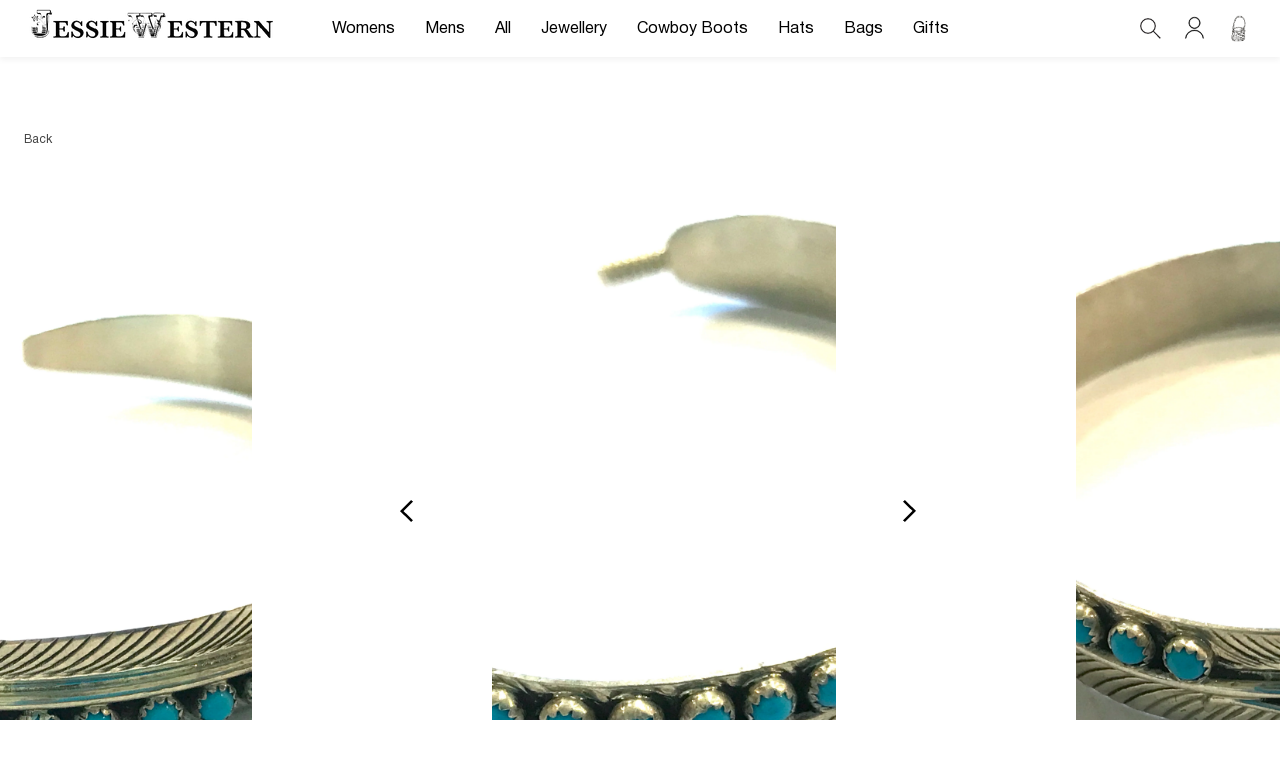

--- FILE ---
content_type: text/css
request_url: https://jessiewestern.com/cdn/shop/t/3/assets/section-accordion.css?v=7978979835350212391761276817
body_size: 23
content:
.accordion-section{padding-left:16px;padding-right:16px;overflow:hidden}.accordion-section .top-richtext{position:relative;text-align:center}.col_wrap.accordion{border-bottom:0;border-top:none!important}.product__info-wrapper .accordion-content{padding-left:0!important;padding-right:0!important;font-size:12px;line-height:14px;font-family:"Helvetica Neue, Regular";color:#000}.accordion-section .top-richtext h2{font-size:25px;letter-spacing:1.75px;line-height:33px;font-family:"Helvetica Neue, Regular";margin-top:0;margin-bottom:50px}.accordion-section .top-richtext .top-richtext-para{font-size:16px;letter-spacing:1.12px;line-height:21px;font-family:"Helvetica Neue, Regular"}.view-below-btn{font-size:13px;letter-spacing:.26px;line-height:16px;font-family:"Helvetica Neue, Regular";display:flex;justify-content:center;flex-direction:column;align-items:center;margin-top:40px}.view-below-btn span{display:inline-block;margin-bottom:20px}.view-below-btn-wrapper{text-align:center}.desktop-image-main-1,.desktop-image-main-2{display:none}.accordion-Title{padding:5px 0 4px;text-align:left;border-radius:8px;font-size:14px;line-height:16px;letter-spacing:0;text-transform:none!important;position:relative;cursor:pointer;transition:all .5s;display:flex;justify-content:start;align-items:center;column-gap:10px}.accordion-Title p{font-size:15px;line-height:23px;color:#000;font-family:"Helvetica Neue, Regular";margin:0}.accordion-Title span{color:#000;font-size:15px}.accordion-content p{margin:10px 0;color:#000;font-size:12px;line-height:14px;letter-spacing:0;font-family:"Helvetica Neue, Regular"}.accordion-content strong{font-weight:400!important}.acc_wrap{margin-bottom:0;border-bottom:none}.acc_wrap .accordion-content{max-height:100%;height:0;transition:height .6s ease-out;overflow:hidden;padding:0 15px}.acc_wrap .accordion-content li{margin-bottom:10px}.acc_wrap .icon-minus,.acc_wrap.active .icon-plus{display:none}.acc_wrap.active .icon-minus{display:block}.col_wrap.accContentWrapper{max-width:100%;margin-left:auto;margin-right:auto}.accordion-content a{color:inherit}.AccWrapper h1{margin-bottom:40px;text-align:center;font-family:"Helvetica Neue, Regular";text-transform:none;font-size:21px;letter-spacing:1px;-webkit-transition:all .5s;-o-transition:all .5s;transition:all .5s}.accordion-wrapper{margin-top:40px;margin-bottom:30px}@media (min-width: 750px){.accordion-section .top-richtext{max-width:754px;margin-left:auto;margin-right:auto}.AccWrapper h1{margin-bottom:60px;font-size:31px;letter-spacing:2.8px;line-height:30px}}@media (min-width: 990px){.accordion-section{padding-left:32px;padding-right:32px}.view-below-btn{margin-top:100px}.accordion-section .top-richtext h2{margin-bottom:66px}.desktop-image-main-1,.desktop-image-main-2{display:block}.desktop-image-main-1{border-radius:4px;max-width:292px;position:absolute;left:-63%;top:0}.desktop-image-main-2{border-radius:4px;max-width:292px;position:absolute;right:-67%;top:230px}.accordion-wrapper{margin-top:100px;margin-bottom:100px}.accContentWrapper.accordion{margin-top:50px}}
/*# sourceMappingURL=/cdn/shop/t/3/assets/section-accordion.css.map?v=7978979835350212391761276817 */


--- FILE ---
content_type: text/css
request_url: https://jessiewestern.com/cdn/shop/t/3/assets/section-footer.css?v=51020158047299325291760585601
body_size: 1297
content:
.footer{border-top:none;margin-left:15px;margin-right:15px}.innerpage .footer{border-top:1px solid #000}.footer:not(.color-scheme-1){border-top:none}.footer__content-top{padding-bottom:5rem;display:block}.richttext_footer_wrapper p{font-size:12px;line-height:20px;font-family:"Helvetica Neue, Regular";color:#000;text-align:center}.richttext_footer_wrapper p:first-child{margin-top:0}.list-menu__item--link{padding-bottom:0!important;padding-top:0!important}.footer-block__details-content li{line-height:20px!important}.footer .list-menu__item{font-size:12px;line-height:20px}.social_media_wrapper.desktop{display:none}.newsletter-form__button{position:relative;background:#000!important;color:#fff;font-size:12px;width:auto!important;padding:9px 53px;box-shadow:none;border:none;transform:all .3s ease-in-out}.newsletter-form__button:hover{background:#000000b0!important}.newsletter-form__field-wrapper{border-bottom:1px solid #000;padding-bottom:5px;display:flex}.newsletter-form__field-wrapper .field:before,.newsletter-form__field-wrapper .field:after{content:none}.newsletter-form__field-wrapper .field__label{color:#000!important;font-size:12px;line-height:16px;font-family:"Helvetica Neue, Regular";letter-spacing:0;left:0}.newsletter-form__field-wrapper .field__input{color:#000!important;font-size:12px;line-height:16px;font-family:"Helvetica Neue, Regular";padding-left:0;letter-spacing:0;padding-bottom:0;box-shadow:none!important;outline:!important;min-height:auto;min-width:auto;height:31px}.social-media-block{display:none!important}@media screen and (max-width: 749px){.footer .grid{display:block}.footer-block.grid__item{padding:0;margin:2rem 0;width:100%}.footer-block.grid__item:first-child{margin-top:0}.footer__content-top{padding-bottom:0;padding-left:15px;padding-right:15px}}@media screen and (min-width: 750px){.footer__content-top .grid{row-gap:6rem;margin-bottom:0;column-gap:27px}.footer .newsletter-form{max-width:60rem}.footer__content-bottom{padding-top:0!important}}.footer__content-bottom{border-top:none;padding-top:3rem}.footer__content-bottom:only-child{border-top:0}.footer__content-bottom-wrapper{display:flex;width:100%;justify-content:center}@media screen and (max-width: 749px){.footer__content-bottom{flex-wrap:wrap;padding-top:0;padding-left:0;padding-right:0;row-gap:1.5rem}.footer__content-bottom-wrapper{flex-wrap:wrap;row-gap:1.5rem;justify-content:center}.footer__content-bottom.scroll-trigger.animate--slide-in{animation:none;opacity:1;transform:inherit}}.footer__localization:empty+.footer__column--info{align-items:center}@media screen and (max-width: 749px){.footer__localization:empty+.footer__column{padding-top:1.5rem}}.footer__column{width:100%;align-items:flex-end}.footer__column--info{display:flex;flex-direction:column;justify-content:center;align-items:center;padding-left:2rem;padding-right:2rem}@media screen and (min-width: 750px){.footer__column--info{padding-left:0;padding-right:0;align-items:flex-end}}.footer-block:only-child:last-child{text-align:center;max-width:76rem;margin:0 auto}@media screen and (min-width: 750px){.footer-block{display:block;margin-top:0}}.footer-block:empty{display:none}.footer-block--newsletter{display:flex;align-items:flex-end;margin-top:3rem;margin-bottom:3rem;gap:1rem}.footer-block--newsletter:only-child{margin-top:0}@media screen and (max-width: 749px){.footer-block.footer-block--menu:only-child{text-align:left}}@media screen and (min-width: 750px){.footer-block--newsletter{flex-wrap:nowrap;justify-content:center}}.footer-block__heading{margin-bottom:2rem;margin-top:0;font-size:14px;letter-spacing:0;font-family:"Helvetica Neue, Regular"}@media screen and (min-width: 990px){.footer{margin-left:24px;margin-right:24px}.footer-block__newsletter{display:flex;align-items:center;justify-content:center;column-gap:70px}.footer-block__newsletter h2,.footer .newsletter-form{margin:0}.footer .newsletter-form__field-wrapper{justify-content:space-between;align-items:end}.social_media_wrapper.desktop{display:block}.social_media_wrapper.mobile{display:none}.footer-block__newsletter{border-top:1px solid #000;border-bottom:1px solid #000;padding-bottom:60px!important;padding-top:60px!important}.newsletter-form__field-wrapper{max-width:100%}.social-media-block{display:block!important;margin-top:5px}.footer__list-social{flex-direction:column}.list-social__item .svg-wrapper{width:13px!important;height:13px!important}.list-social__link{padding:0!important;margin-bottom:8px;justify-content:end}.grid--4-col-tablet .grid__item{width:auto!important}.footer__content-top{padding:0}.footer__content-top .grid{column-gap:45px}.footer__content-bottom{margin-top:60px}}.footer__list-social:empty,.footer-block--newsletter:empty{display:none}.footer__follow-on-shop{display:flex;text-align:center}.footer__list-social.list-social:only-child{justify-content:center}.footer-block__newsletter{text-align:center;flex-grow:1;padding-bottom:25px;padding-top:25px}.newsletter-form__field-wrapper{max-width:100%}@media screen and (min-width: 750px){.footer-block__newsletter:not(:only-child){text-align:left;margin-right:auto}.footer-block__newsletter:not(:only-child) .footer__newsletter{justify-content:flex-start;margin:0}.footer-block__newsletter:not(:only-child) .newsletter-form__message--success{left:auto}.footer__follow-on-shop{margin-bottom:.4rem}.footer__follow-on-shop:first-child:not(:last-child){justify-content:flex-start;margin-right:auto;text-align:left}.footer__follow-on-shop:not(:first-child):not(:last-child){justify-content:flex-end;text-align:right}.footer__content-top{display:flex;justify-content:space-between}.richttext_footer_wrapper p{text-align:left}}@media screen and (max-width: 749px){.footer-block--newsletter{display:flex;flex-direction:column;flex:1 1 100%;align-items:center;gap:3rem}.footer__list-social.list-social,.footer__follow-on-shop,.footer-block__newsletter{display:flex;justify-content:center}.footer-block__newsletter{flex-direction:column}}@media screen and (min-width: 750px){.footer-block__newsletter+.footer__list-social{margin-top:0}}.footer__localization{display:flex;flex-direction:row;justify-content:center;align-content:center;flex-wrap:wrap;padding:1rem 1rem 0}.footer__localization:empty{display:none}.footer__localization h2{margin:1rem 1rem .5rem;color:rgba(var(--color-foreground),.75)}.copyright__content span{display:inline-block;margin-left:5px}@media screen and (min-width: 750px){.footer__localization{padding:.4rem 0;justify-content:flex-start}.footer__localization h2{margin:1rem 0 0}.footer-block--menu{width:auto!important}}@media screen and (min-width: 750px){.footer__payment{margin-top:1.5rem}.footer__copyright{margin-top:0!important}}.footer__content-bottom-wrapper--center{justify-content:center}.footer__copyright{text-align:center;margin-top:1.5rem}@media screen and (min-width: 750px){.footer__content-bottom-wrapper:not(.footer__content-bottom-wrapper--center) .footer__copyright{text-align:right}}@keyframes appear-down{0%{opacity:0;margin-top:-1rem}to{opacity:1;margin-top:0}}.footer-block__details-content{margin-bottom:4rem}@media screen and (max-width: 749px){.footer-block__details-content{margin-bottom:25px}}@media screen and (min-width: 750px){.footer-block__details-content{margin-bottom:0}.footer-block__details-content>p,.footer-block__details-content>li{padding:0}.footer-block:only-child li{display:inline}.footer-block__details-content>li:not(:last-child){margin-right:0}}.footer-block__details-content .list-menu__item--link,.copyright__content a{color:rgba(var(--color-foreground),1);transition:.4s}.footer-block__details-content .list-menu__item--active{transition:text-decoration-thickness var(--duration-short) ease;color:rgb(var(--color-foreground))}.footer .list-menu__item{justify-content:center}@media screen and (min-width: 750px){.footer-block__details-content .list-menu__item--link:hover,.copyright__content a:hover{color:rgb(var(--color-foreground));text-decoration:none;text-underline-offset:1px}.footer-block__details-content .list-menu__item--active:hover{text-decoration-thickness:1px}.footer-block__details-content .list-menu__item--link{position:relative}.footer-block__details-content .list-menu__item--link:before{content:"";position:absolute;bottom:2px;width:100%;border-bottom:solid 1px #666;left:0;transition:.4s;opacity:0;visibility:hidden}.footer-block__details-content .list-menu__item--link:hover:before{opacity:1;visibility:visible}}@media screen and (max-width: 989px){.footer-block__details-content .list-menu__item--link{padding-top:1rem;padding-bottom:1rem}}@media screen and (min-width: 750px){.footer-block__details-content .list-menu__item--link{display:inline-block;font-size:12px;line-height:20px}.footer-block__details-content>:first-child .list-menu__item--link{padding-top:0;padding-bottom:0}}.footer-block-image{display:flex}.footer-block-image.left{justify-content:flex-start}.footer-block-image.center{justify-content:center}.footer-block-image.right{justify-content:flex-end}@media screen and (max-width: 749px){.footer-block-image,.footer-block-image.left,.footer-block-image.center,.footer-block-image.right{justify-content:center}}.footer-block__image-wrapper{margin-bottom:2rem;overflow:hidden!important}.footer-block__image-wrapper img{display:block;height:auto;max-width:100%}.footer-block__brand-info{text-align:left}.footer-block:only-child .footer-block__brand-info{text-align:center}.footer-block:only-child>.footer-block__brand-info>.footer-block__image-wrapper{margin-left:auto;margin-right:auto}.footer-block-image>img,.footer-block__brand-info>img{height:auto}.footer-block:only-child .footer-block__brand-info .footer__list-social.list-social{justify-content:center}.footer-block__brand-info .footer__list-social.list-social{justify-content:flex-start}.footer-block__details-content .placeholder-svg{max-width:20rem}.copyright__content{font-size:12px;letter-spacing:0;font-family:"Helvetica Neue, Regular";color:#000}.copyright__content a{color:currentColor;text-decoration:none}.policies{display:inline}.policies li{display:inline-flex;justify-content:center;align-items:center}.policies li:before{content:"\b7";padding:0 .8rem}.policies li a{padding:.6rem 0;display:block}@media screen and (min-width: 750px){.policies li a{padding:0}}@keyframes animateLocalization{0%{opacity:0;transform:translateY(0)}to{opacity:1;transform:translateY(-1rem)}}@supports not (inset: 10px){@media screen and (max-width: 749px){.footer .grid{margin-left:0}}@media screen and (min-width: 750px){.footer__content-top .grid{margin-left:0}.footer__content-top .grid__item{padding-left:0}.copyright__content{margin-top:0}}}
/*# sourceMappingURL=/cdn/shop/t/3/assets/section-footer.css.map?v=51020158047299325291760585601 */


--- FILE ---
content_type: text/css
request_url: https://jessiewestern.com/cdn/shop/t/3/assets/component-search.css?v=83475134224544399091762873174
body_size: -148
content:
.search__input.field__input{padding-right:9.8rem;padding-left:0;box-shadow:none!important;border:none!important;outline:none!important}.search-modal__content .field:before,.search-modal__content .field:after{content:none}.search-modal__content .field__label{display:none}.search-modal__content .field__button,.search-modal__content .modal__close-button.link{align-items:end}.search__button{right:103%;top:var(--inputs-border-width)}.reset__button{right:calc(var(--inputs-border-width) + 4.4rem);top:var(--inputs-border-width);display:none}.reset__button:not(:focus-visible):after{border-right:.1rem solid rgba(var(--color-foreground),.08);display:block;height:calc(100% - 1.6rem);content:"";position:absolute;right:0}.reset__button:not(:focus):after{border-right:.1rem solid rgba(var(--color-foreground),.08);display:block;height:calc(100% - 1.8rem);content:"";position:absolute;right:0}.search__button:focus-visible,.reset__button:focus-visible{background-color:rgb(var(--color-background));z-index:4}.search__button:focus,.reset__button:focus{background-color:rgb(var(--color-background));z-index:4}.search__button:not(:focus-visible):not(.focused),.reset__button:not(:focus-visible):not(.focused){box-shadow:inherit;background-color:inherit}.search__button:hover .icon,.reset__button:hover .icon{transform:scale(1.07)}.search__button .icon{height:1.8rem;width:1.8rem}.reset__button .icon.icon-close{height:1.8rem;width:1.8rem;stroke-width:.1rem}input::-webkit-search-decoration{-webkit-appearance:none}.template-search__results{position:relative}@media (max-width: 989px){.search-site-logo{display:none!important}}
/*# sourceMappingURL=/cdn/shop/t/3/assets/component-search.css.map?v=83475134224544399091762873174 */


--- FILE ---
content_type: text/javascript
request_url: https://jessiewestern.com/cdn/shop/t/3/assets/section-accordion.js?v=92404859002929776191760585604
body_size: -581
content:
const accTitles=document.querySelectorAll(".accordion-Title");accTitles.forEach(title=>{title.addEventListener("click",function(){const parent=this.parentNode,content=parent.querySelector(".accordion-content");parent.classList.contains("active")?(parent.classList.remove("active"),content.style.height="0px"):(accTitles.forEach(t=>{const p=t.parentNode,c=p.querySelector(".accordion-content");p.classList.remove("active"),c.style.height="0px"}),parent.classList.add("active"),content.style.height=`${content.scrollHeight}px`)})});
//# sourceMappingURL=/cdn/shop/t/3/assets/section-accordion.js.map?v=92404859002929776191760585604
